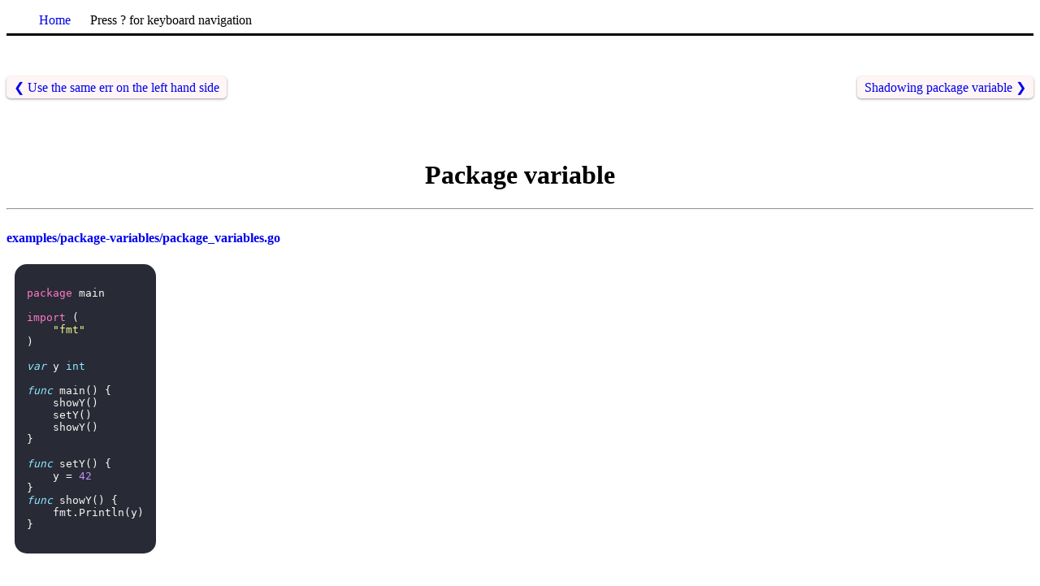

--- FILE ---
content_type: text/html; charset=utf-8
request_url: https://slides.code-maven.com/golang/package-variable.html
body_size: 1105
content:
<!DOCTYPE html>
<html lang="en">
<head>
  <meta charset="utf-8">
  <meta name="viewport"
     content="width=device-width, initial-scale=1, user-scalable=yes">
  <link href="style_20210518.css" rel="stylesheet">
  <link href="light_20200725.css" rel="stylesheet">
  <link href="dracula_20200725.css" rel="stylesheet">
  <link rel="canonical" href="https://code-maven.com/slides/golang/package-variable.html" />
  <title>Package variable</title>
</head>
<body>
<input type="hidden" id="extension" value=".html">

<nav id="top_menu">
    <ul>
      <li><a href="/">Home</a></li>
        <!--
      <li><a href="/">Code Maven</a></li>
      <li><a href="/slides/">Slides</a></li>
      <li><a href="/about">About</a></li>
        -->
      <li id="helpbutton">Press ? for keyboard navigation</li>
    </ul>
</nav>


<div class="banner" id="banner-top">
</div>


<div id="content">

<div class="nextprev">

   <a class="prev slidebutton navigation" id="prev" href="redefine-variable.html">&#10094;<span class="prev-text"> Use the same err on the left hand side</span></a>


   <a class="next slidebutton navigation" id="next" href="shadowing-package-variable.html"><span class="next-text">Shadowing package variable </span>&#10095;</a>

   <div class="clear-both"></div>
</div>



<div id="keywords" class="extra">
<ul>
  
</ul>
</div>


<h1 id="title">Package variable</h1>
<hr>


  
  
  
  

  
  
      <b></b><br>
      
         <b><a href="https://github.com/szabgab/slides/blob/main/golang/examples/package-variables/package_variables.go" rel="nofollow">examples/package-variables/package_variables.go</a></b><br>
      

<pre class="included-code dracula">
<div class="highlight"><pre><span></span><span class="kn">package</span><span class="w"> </span><span class="nx">main</span>

<span class="kn">import</span><span class="w"> </span><span class="p">(</span>
<span class="w">    </span><span class="s">&quot;fmt&quot;</span>
<span class="p">)</span>

<span class="kd">var</span><span class="w"> </span><span class="nx">y</span><span class="w"> </span><span class="kt">int</span>

<span class="kd">func</span><span class="w"> </span><span class="nx">main</span><span class="p">()</span><span class="w"> </span><span class="p">{</span>
<span class="w">    </span><span class="nx">showY</span><span class="p">()</span>
<span class="w">    </span><span class="nx">setY</span><span class="p">()</span>
<span class="w">    </span><span class="nx">showY</span><span class="p">()</span>
<span class="p">}</span>

<span class="kd">func</span><span class="w"> </span><span class="nx">setY</span><span class="p">()</span><span class="w"> </span><span class="p">{</span>
<span class="w">    </span><span class="nx">y</span><span class="w"> </span><span class="p">=</span><span class="w"> </span><span class="mi">42</span>
<span class="p">}</span>
<span class="kd">func</span><span class="w"> </span><span class="nx">showY</span><span class="p">()</span><span class="w"> </span><span class="p">{</span>
<span class="w">    </span><span class="nx">fmt</span><span class="p">.</span><span class="nx">Println</span><span class="p">(</span><span class="nx">y</span><span class="p">)</span>
<span class="p">}</span>
</pre></div>

</pre>

  
  
  


  
  
  
  

  
  
      <b></b><br>
      
      

<pre class="included-code dracula">
0
42

</pre>

  
  
  



<div id="links" class="navigation">
  <hr>
  <ul>
    <li><a class="slidebutton" href=".">Index (i)</a></li>
    <li><a class="slidebutton" href="toc.html">Table of Contents (t)</a></li>
    <li><a class="slidebutton" href="keywords.html">Indexed keywords (k)</a></li>
    <li><a class="slidebutton" id="chapter" href="variables.html">Chapter TOC (d)</a></li>
    <li><a class="slidebutton" id="showhide" href="">Hide/Show (h)</a></li>
  </ul>
</div>

<div id="footer">
    <hr>
    <ul>
      <li>Copyright 2024 <a href="https://szabgab.com/">Gábor Szabó</a></li>
      <li>@szabgab</li>
      <li>Last updated at 2025-08-07 07:40:40.363606</li>
    </ul>
</div>

</div>

<script src="slides.js"></script>
<!-- Global site tag (gtag.js) - Google Analytics -->
<script async src="https://www.googletagmanager.com/gtag/js?id=G-CB0RC0YM71"></script>
<script>
  window.dataLayer = window.dataLayer || [];
  function gtag(){dataLayer.push(arguments);}
  gtag('js', new Date());

  gtag('config', 'G-CB0RC0YM71');
</script>

</body>
</html>


--- FILE ---
content_type: text/css; charset=utf-8
request_url: https://slides.code-maven.com/golang/style_20210518.css
body_size: 379
content:
#next {
    float: right;
}
#prev {
    float: left;
}
.nextprev {
/*
   padding-top: 2px;
   padding-bottom: 2px;
*/
}
.clear-both {
    clear: both;
}
a {
    text-decoration: none;
}

.code {
    background-color: #FAFAFA;
    color: #FF0000;
}

.included-code {
    background-color: #FFFFFF;
    display:inline-block;
    padding: 10px;
}

.highlight {
    display:inline-block;
    padding: 10px;
    margin-bottom: 20px;
    -moz-border-radius: 15px;
    -webkit-border-radius: 15px;
    border-radius: 15px;
    clear: both;
}

.banner {
    font-size: 30px;
	padding: 10px;
    margin-bottom: 20px;
	-moz-border-radius: 15px;
	-webkit-border-radius: 15px;
	border-radius: 15px;
    clear: both;
}

nav {
    margin: 0 auto 10px;
    padding: 0;
    border-bottom: solid;
    height: 20px;
    padding-bottom: 5px;
}

@media (min-width: 800px) {
    #links li {
        display: inline;
    }
}

@media (max-width: 799px) {
    .banner {
        font-size: 20px;
    }
    #links li {
        display: block;
        margin-top: 20px;
    }

    ul #helpbutton {
        display: none;
        background: #333;
    }
    .prev-text {
        display: none;
    }
    .next-text {
        display: none;
    }
}

nav ul {
	height: 10px;
}

nav li {
    margin-right: 20px;
    display: inline;
    list-style-type: none;
}

.slidebutton {
    background: #fff5f5;
    padding: 4px 9px;

    -moz-border-radius: 5px;
    -webkit-border-radius: 5px;
    -moz-box-shadow: 0 1px 3px #999;
    -webkit-box-shadow: 0 1px 3px #999;
}

#title {
	text-align: center;
}

#footer {
    margin-top: 20px;
}
#footer li {
    font-size: 12px;
    display: inline;
    list-style-type: none;
    margin-right: 30px;
}

#keywords ul {
	height: 40px;
    margin-top: 8px;
}

#keywords li {
    /* position: relative; */
	/*height: 40px;*/
    /* border: solid; */
    margin-right: 20px;
    display: inline;
    color: #fff;
    background: #2daebf;
    padding: 4px 9px;
    /* float: left;  */
    list-style-type: none;

    -moz-border-radius: 5px;
    -webkit-border-radius: 5px;
    -moz-box-shadow: 0 1px 3px #999;
    -webkit-box-shadow: 0 1px 3px #999;
}

.extra {
    margin-top: 15px;
    margin-bottom: 5px;
}

#links {
  margin-top: 5px;
  margin-bottom: 15px;
}

#links hr {
  margin-bottom: 20px;
}

#links li {
  list-style-type: none;
  padding-right: 20px;
}

.highlight pre {
    padding: 5px;
}

#chapters li {
    margin-bottom: 3px;
}

#metalinks div {
    margin-bottom: 3px;
}


--- FILE ---
content_type: text/css; charset=utf-8
request_url: https://slides.code-maven.com/golang/light_20200725.css
body_size: 444
content:
.light .highlight .hll { background-color: #ffffcc }
.light .highlight  { background: #f8f8f8; }
.light .highlight .c { color: #408080; font-style: italic } /* Comment */
.light .highlight .err { border: 1px solid #FF0000 } /* Error */
.light .highlight .k { color: #008000; font-weight: bold } /* Keyword */
.light .highlight .o { color: #666666 } /* Operator */
.light .highlight .ch { color: #408080; font-style: italic } /* Comment.Hashbang */
.light .highlight .cm { color: #408080; font-style: italic } /* Comment.Multiline */
.light .highlight .cp { color: #BC7A00 } /* Comment.Preproc */
.light .highlight .cpf { color: #408080; font-style: italic } /* Comment.PreprocFile */
.light .highlight .c1 { color: #408080; font-style: italic } /* Comment.Single */
.light .highlight .cs { color: #408080; font-style: italic } /* Comment.Special */
.light .highlight .gd { color: #A00000 } /* Generic.Deleted */
.light .highlight .ge { font-style: italic } /* Generic.Emph */
.light .highlight .gr { color: #FF0000 } /* Generic.Error */
.light .highlight .gh { color: #000080; font-weight: bold } /* Generic.Heading */
.light .highlight .gi { color: #00A000 } /* Generic.Inserted */
.light .highlight .go { color: #888888 } /* Generic.Output */
.light .highlight .gp { color: #000080; font-weight: bold } /* Generic.Prompt */
.light .highlight .gs { font-weight: bold } /* Generic.Strong */
.light .highlight .gu { color: #800080; font-weight: bold } /* Generic.Subheading */
.light .highlight .gt { color: #0044DD } /* Generic.Traceback */
.light .highlight .kc { color: #008000; font-weight: bold } /* Keyword.Constant */
.light .highlight .kd { color: #008000; font-weight: bold } /* Keyword.Declaration */
.light .highlight .kn { color: #008000; font-weight: bold } /* Keyword.Namespace */
.light .highlight .kp { color: #008000 } /* Keyword.Pseudo */
.light .highlight .kr { color: #008000; font-weight: bold } /* Keyword.Reserved */
.light .highlight .kt { color: #B00040 } /* Keyword.Type */
.light .highlight .m { color: #666666 } /* Literal.Number */
.light .highlight .s { color: #BA2121 } /* Literal.String */
.light .highlight .na { color: #7D9029 } /* Name.Attribute */
.light .highlight .nb { color: #008000 } /* Name.Builtin */
.light .highlight .nc { color: #0000FF; font-weight: bold } /* Name.Class */
.light .highlight .no { color: #880000 } /* Name.Constant */
.light .highlight .nd { color: #AA22FF } /* Name.Decorator */
.light .highlight .ni { color: #999999; font-weight: bold } /* Name.Entity */
.light .highlight .ne { color: #D2413A; font-weight: bold } /* Name.Exception */
.light .highlight .nf { color: #0000FF } /* Name.Function */
.light .highlight .nl { color: #A0A000 } /* Name.Label */
.light .highlight .nn { color: #0000FF; font-weight: bold } /* Name.Namespace */
.light .highlight .nt { color: #008000; font-weight: bold } /* Name.Tag */
.light .highlight .nv { color: #19177C } /* Name.Variable */
.light .highlight .ow { color: #AA22FF; font-weight: bold } /* Operator.Word */
.light .highlight .w { color: #bbbbbb } /* Text.Whitespace */
.light .highlight .mb { color: #666666 } /* Literal.Number.Bin */
.light .highlight .mf { color: #666666 } /* Literal.Number.Float */
.light .highlight .mh { color: #666666 } /* Literal.Number.Hex */
.light .highlight .mi { color: #666666 } /* Literal.Number.Integer */
.light .highlight .mo { color: #666666 } /* Literal.Number.Oct */
.light .highlight .sa { color: #BA2121 } /* Literal.String.Affix */
.light .highlight .sb { color: #BA2121 } /* Literal.String.Backtick */
.light .highlight .sc { color: #BA2121 } /* Literal.String.Char */
.light .highlight .dl { color: #BA2121 } /* Literal.String.Delimiter */
.light .highlight .sd { color: #BA2121; font-style: italic } /* Literal.String.Doc */
.light .highlight .s2 { color: #BA2121 } /* Literal.String.Double */
.light .highlight .se { color: #BB6622; font-weight: bold } /* Literal.String.Escape */
.light .highlight .sh { color: #BA2121 } /* Literal.String.Heredoc */
.light .highlight .si { color: #BB6688; font-weight: bold } /* Literal.String.Interpol */
.light .highlight .sx { color: #008000 } /* Literal.String.Other */
.light .highlight .sr { color: #BB6688 } /* Literal.String.Regex */
.light .highlight .s1 { color: #BA2121 } /* Literal.String.Single */
.light .highlight .ss { color: #19177C } /* Literal.String.Symbol */
.light .highlight .bp { color: #008000 } /* Name.Builtin.Pseudo */
.light .highlight .fm { color: #0000FF } /* Name.Function.Magic */
.light .highlight .vc { color: #19177C } /* Name.Variable.Class */
.light .highlight .vg { color: #19177C } /* Name.Variable.Global */
.light .highlight .vi { color: #19177C } /* Name.Variable.Instance */
.light .highlight .vm { color: #19177C } /* Name.Variable.Magic */
.light .highlight .il { color: #666666 } /* Literal.Number.Integer.Long */



--- FILE ---
content_type: text/css; charset=utf-8
request_url: https://slides.code-maven.com/golang/dracula_20200725.css
body_size: 566
content:
/* Dracula Theme v1.2.5
 *
 * https://github.com/zenorocha/dracula-theme
 *
 * Copyright 2016, All rights reserved
 *
 * Code licensed under the MIT license
 * http://zenorocha.mit-license.org
 *
 * @author Rob G <wowmotty@gmail.com>
 * @author Chris Bracco <chris@cbracco.me>
 * @author Zeno Rocha <hi@zenorocha.com>
 */

.dracula .highlight .hll { background-color: #f1fa8c }
.dracula .highlight  { background: #282a36; color: #f8f8f2 }
.dracula .highlight .c { color: #6272a4 } /* Comment */
.dracula .highlight .err { color: #f8f8f2 } /* Error */
.dracula .highlight .g { color: #f8f8f2 } /* Generic */
.dracula .highlight .k { color: #ff79c6 } /* Keyword */
.dracula .highlight .l { color: #f8f8f2 } /* Literal */
.dracula .highlight .n { color: #f8f8f2 } /* Name */
.dracula .highlight .o { color: #ff79c6 } /* Operator */
.dracula .highlight .x { color: #f8f8f2 } /* Other */
.dracula .highlight .p { color: #f8f8f2 } /* Punctuation */
.dracula .highlight .ch { color: #6272a4 } /* Comment.Hashbang */
.dracula .highlight .cm { color: #6272a4 } /* Comment.Multiline */
.dracula .highlight .cp { color: #ff79c6 } /* Comment.Preproc */
.dracula .highlight .cpf { color: #6272a4 } /* Comment.PreprocFile */
.dracula .highlight .c1 { color: #6272a4 } /* Comment.Single */
.dracula .highlight .cs { color: #6272a4 } /* Comment.Special */
.dracula .highlight .gd { color: #8b080b } /* Generic.Deleted */
.dracula .highlight .ge { color: #f8f8f2; text-decoration: underline } /* Generic.Emph */
.dracula .highlight .gr { color: #f8f8f2 } /* Generic.Error */
.dracula .highlight .gh { color: #f8f8f2; font-weight: bold } /* Generic.Heading */
.dracula .highlight .gi { color: #f8f8f2; font-weight: bold } /* Generic.Inserted */
.dracula .highlight .go { color: #44475a } /* Generic.Output */
.dracula .highlight .gp { color: #f8f8f2 } /* Generic.Prompt */
.dracula .highlight .gs { color: #f8f8f2 } /* Generic.Strong */
.dracula .highlight .gu { color: #f8f8f2; font-weight: bold } /* Generic.Subheading */
.dracula .highlight .gt { color: #f8f8f2 } /* Generic.Traceback */
.dracula .highlight .kc { color: #ff79c6 } /* Keyword.Constant */
.dracula .highlight .kd { color: #8be9fd; font-style: italic } /* Keyword.Declaration */
.dracula .highlight .kn { color: #ff79c6 } /* Keyword.Namespace */
.dracula .highlight .kp { color: #ff79c6 } /* Keyword.Pseudo */
.dracula .highlight .kr { color: #ff79c6 } /* Keyword.Reserved */
.dracula .highlight .kt { color: #8be9fd } /* Keyword.Type */
.dracula .highlight .ld { color: #f8f8f2 } /* Literal.Date */
.dracula .highlight .m { color: #bd93f9 } /* Literal.Number */
.dracula .highlight .s { color: #f1fa8c } /* Literal.String */
.dracula .highlight .na { color: #50fa7b } /* Name.Attribute */
.dracula .highlight .nb { color: #8be9fd; font-style: italic } /* Name.Builtin */
.dracula .highlight .nc { color: #50fa7b } /* Name.Class */
.dracula .highlight .no { color: #f8f8f2 } /* Name.Constant */
.dracula .highlight .nd { color: #f8f8f2 } /* Name.Decorator */
.dracula .highlight .ni { color: #f8f8f2 } /* Name.Entity */
.dracula .highlight .ne { color: #f8f8f2 } /* Name.Exception */
.dracula .highlight .nf { color: #50fa7b } /* Name.Function */
.dracula .highlight .nl { color: #8be9fd; font-style: italic } /* Name.Label */
.dracula .highlight .nn { color: #f8f8f2 } /* Name.Namespace */
.dracula .highlight .nx { color: #f8f8f2 } /* Name.Other */
.dracula .highlight .py { color: #f8f8f2 } /* Name.Property */
.dracula .highlight .nt { color: #ff79c6 } /* Name.Tag */
.dracula .highlight .nv { color: #8be9fd; font-style: italic } /* Name.Variable */
.dracula .highlight .ow { color: #ff79c6 } /* Operator.Word */
.dracula .highlight .w { color: #f8f8f2 } /* Text.Whitespace */
.dracula .highlight .mb { color: #bd93f9 } /* Literal.Number.Bin */
.dracula .highlight .mf { color: #bd93f9 } /* Literal.Number.Float */
.dracula .highlight .mh { color: #bd93f9 } /* Literal.Number.Hex */
.dracula .highlight .mi { color: #bd93f9 } /* Literal.Number.Integer */
.dracula .highlight .mo { color: #bd93f9 } /* Literal.Number.Oct */
.dracula .highlight .sa { color: #f1fa8c } /* Literal.String.Affix */
.dracula .highlight .sb { color: #f1fa8c } /* Literal.String.Backtick */
.dracula .highlight .sc { color: #f1fa8c } /* Literal.String.Char */
.dracula .highlight .dl { color: #f1fa8c } /* Literal.String.Delimiter */
.dracula .highlight .sd { color: #f1fa8c } /* Literal.String.Doc */
.dracula .highlight .s2 { color: #f1fa8c } /* Literal.String.Double */
.dracula .highlight .se { color: #f1fa8c } /* Literal.String.Escape */
.dracula .highlight .sh { color: #f1fa8c } /* Literal.String.Heredoc */
.dracula .highlight .si { color: #f1fa8c } /* Literal.String.Interpol */
.dracula .highlight .sx { color: #f1fa8c } /* Literal.String.Other */
.dracula .highlight .sr { color: #f1fa8c } /* Literal.String.Regex */
.dracula .highlight .s1 { color: #f1fa8c } /* Literal.String.Single */
.dracula .highlight .ss { color: #f1fa8c } /* Literal.String.Symbol */
.dracula .highlight .bp { color: #f8f8f2; font-style: italic } /* Name.Builtin.Pseudo */
.dracula .highlight .fm { color: #50fa7b } /* Name.Function.Magic */
.dracula .highlight .vc { color: #8be9fd; font-style: italic } /* Name.Variable.Class */
.dracula .highlight .vg { color: #8be9fd; font-style: italic } /* Name.Variable.Global */
.dracula .highlight .vi { color: #8be9fd; font-style: italic } /* Name.Variable.Instance */
.dracula .highlight .vm { color: #8be9fd; font-style: italic } /* Name.Variable.Magic */
.dracula .highlight .il { color: #bd93f9 } /* Literal.Number.Integer.Long */


--- FILE ---
content_type: application/javascript; charset=utf-8
request_url: https://slides.code-maven.com/golang/slides.js
body_size: 1662
content:
(function() {
    document.onkeyup = KeyCheck;
    function aKeyCheck(e) {
        alert(document.getElementById('prev'));
        alert(document.getElementById('next'));
    }

    var extension     = "";

    function KeyCheck(e) {
        var ev = (window.event) ? event : e;
        var KeyID = ev.keyCode;
        if (ev.ctrlKey) {
            return;
        }
        //console.log(ev.ctrlKey);
        //console.log(KeyID);
        switch(KeyID) {
            //case 16:
            //document.Form1.KeyName.value = "Shift";
            //break;
            //case 17:
            //document.Form1.KeyName.value = "Ctrl";
            //break;
            //case 18:
            //document.Form1.KeyName.value = "Alt";
            //break;

            case 19:
                //"Pause";
                break;

            case 27:
                // 27 (ESC), 116 (F5) alternating when clicking the lower left button on R400
                break

            case 32:
                // Space
                go_next();
                break;

            //case 34:
            //  go_next();
            //  // PageDown
            //  break;

            case 37:
                // Arrow Left
                go_prev()
                break;

            case 38:
              // Arrow Up
              break;

            case 39:
                // Arrow Right
                go_next();
                break;

            case 40:
                //"Arrow Down";
                break;

            case 65:
                // a
                //
                document.location.href = "admin"  + get_extension() + "?frompath=" + baseName(window.location.pathname);
                break;

            case 66:
                // 66 (b) when clicking the lower right on Logitech R400
                window.history.back();
                break;

            case 67:
                // c
                break;

            case 68:
                // d
                go_chapter_toc();
                break;
            // 69 e
            // 70 f
            // 71 g

            case 72:
                // h
                // hide/show .remark classes
                //alert(72);
                toggle_extras(true);
                break;

            case 73:
              // i
              //
              document.location.href = "index" + get_extension();
              break;
            // 74 j

            case 75:
                // k
                document.location.href = "keywords" + get_extension();
                break;
            // l
            // m
            case 78:
                // n
                toggle_navigation(true);
                break;

            case 84:
                // t
                document.location.href = "toc" + get_extension();
                break;

            // PageDown and PageUp might be useful in courses but not on the edumaven site
            // The buttons of the Logitech R400 remote are generating PageUp and PageDown hits
            //case 33:
            //   // PageUp
            //   go_prev();
            //   break;


            case 116:
                // F5
                break;

            case 191:
                // ?
                alert("? - this help\n-> next\n<- - prev\nSPACE - next\ni - index\nk - keywords\nt - toc\nd - chapter TOC\nh - toggle extra text\nn - toggle navigation\n");
                //PgUp - prev\nPgDown - next
            break;

            //default:
            //    alert(KeyID);
       }
    }

    function go_chapter_toc() {
        var the_page     = document.getElementById('chapter');
        if (the_page) {
            document.location.href = the_page;
        } else {
            alert('Sorry, there are no chapter TOC');
        }
    }


    function go_next() {
        var next_page     = document.getElementById('next');
        if (next_page) {
            document.location.href = next_page;
        } else {
            alert('Sorry, there are no further pages');
        }
    }

    function go_prev() {
        var previous_page = document.getElementById('prev');
        if (previous_page) {
            document.location.href = previous_page;
        } else {
            alert('Sorry, there is no previous page.');
        }
    }

    function set_extra_default(v) {
        var show = localStorage.getItem('show_extra');
        //console.log('show_extra: ' + show);
        if (show === null) {
            show = v;
            //console.log('Set default to ' + show);
        } else {
            show = JSON.parse(show);
        }
        localStorage.setItem("show_extra", show);
        show_extras(show);
    }

    function start_extras() {
        toggle_extras(false)
    }
    function start_navigation() {
        toggle_navigation(false)
    }

    function toggle_extras(toggle) {
        //console.log('toggle')
        var show = get_field('show_extra');
        //console.log('show_extra was: ' + show);
        if (toggle) {
            show = ! show;
        }
        localStorage.setItem("show_extra", show);
        //console.log('Toggle to ' + show);
        show_extras(show)
    }
    function toggle_navigation(toggle) {
        //console.log('toggle')
        var show = get_field('show_navigation');
        //console.log('show_extra was: ' + show);
        if (toggle) {
            show = ! show;
        }
        localStorage.setItem("show_navigation", show);
        //console.log('Toggle to ' + show);
        show_navigation(show)
    }


    function get_field(name) {
        var show = localStorage.getItem(name);
        if (show === null) {
             show = true; // default
        } else {
            show = JSON.parse(show);
        }
        return show;
    }

    function show_banners() {
        var show = get_field('show_banner');
        show_things('banner', show);
        if (show) {
            var top = document.getElementById('banner-top');
            var path = window.location.pathname;
            // var re = new RegExp('/docker/');
            //if (re.exec(path)) {
            //    return;
            //}

            var msg = 'You are reading one of the thousands of slides on the <a href="/">Code-Maven</a> site. Check out <a href="/slides/">all the slides</a>.';
            //top.innerHTML = msg;
            //top.setAttribute('style', 'background-color: #42e8f4;');
            //background-color: orange'
        }
    }

    function show_extras(show) {
        show_things('extra', show);
    }

    function show_navigation(show) {
        show_things('navigation', show);
    }

    function show_things(what, show) {
        //console.log('show', what, t);
        var nl = document.getElementsByClassName(what);
        for (var i = 0; i < nl.length; i++) {
            nl[i].style.display = show ? "block" : "none";
        }
    }

    function get_extension() {
        var obj = document.getElementById('extension');
        return obj.value;
    }

    function baseName(str) {
        var base = new String(str).substring(str.lastIndexOf('/') + 1);
        return base;
    }

    start_extras();
    start_navigation();
    show_banners();
    var showhide = document.getElementById('showhide');
    if (showhide) {
        showhide.addEventListener('click', function () { toggle_extras(true) })
    }

    //var start_xPos;
    //var start_yPos;
    //var start_time;
    //function touch_start(event) {
    //    start_xPos = event.touches[0].pageX;
    //    start_yPos = event.touches[0].pageY;
    //    start_time = new Date();
    //}


    //function touch_end(event) {
    //    var end_xPos = event.changedTouches[0].pageX;
    //    var end_yPos = event.changedTouches[0].pageY;
    //    var end_time = new Date();
    //    let move_x = end_xPos - start_xPos;
    //    let move_y = end_yPos - start_yPos;
    //    let elapsed_time = end_time - start_time;
    //    if (Math.abs(move_x) > 30 && Math.abs(move_y) < 30 && elapsed_time < 1000) {
    //        if (move_x < 0) {
    //            //alert("left");
    //            go_next();
    //        } else {
    //            //alert("right");
    //            go_prev();
    //        }
    //    }
    //}

    //var content = document.getElementById("content");
    //content.addEventListener('touchstart', touch_start);
    //content.addEventListener('touchend', touch_end);

})();

